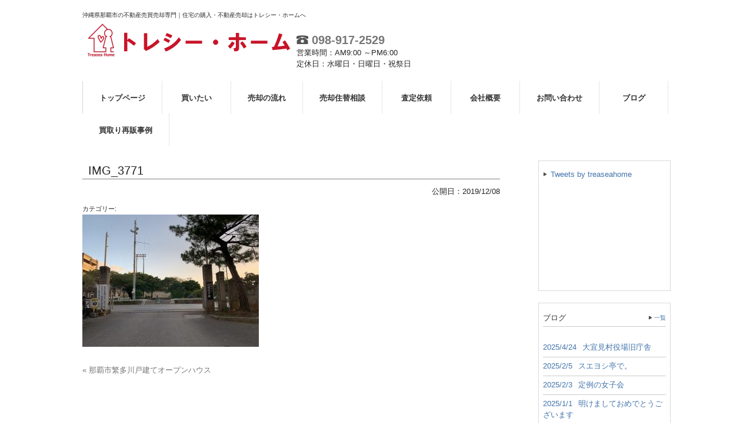

--- FILE ---
content_type: text/html; charset=UTF-8
request_url: https://treaseahome.com/archives/2222/img_3771
body_size: 46452
content:

<!DOCTYPE html>
<html lang="ja">
<head>
<meta charset="UTF-8">
<meta name="viewport" content="width=device-width, user-scalable=yes, maximum-scale=1.0, minimum-scale=1.0">
<meta name="format-detection" content="telephone=no">
<title>IMG_3771 | トレシー・ホーム合同会社</title>
<link rel="profile" href="http://gmpg.org/xfn/11">
<!-- style sheet -->
<link rel="stylesheet" type="text/css" media="all" href="https://treaseahome.com/wp/wp-content/themes/responsive_type_DJ01W/style.css">
<!-- /style sheet -->
<link rel="pingback" href="https://treaseahome.com/wp/xmlrpc.php">
<!--[if lt IE 9]>
<script src="https://treaseahome.com/wp/wp-content/themes/responsive_type_DJ01W/js/html5.js"></script>
<script src="https://treaseahome.com/wp/wp-content/themes/responsive_type_DJ01W/js/css3-mediaqueries.js"></script>
<![endif]-->
<script src="https://treaseahome.com/wp/wp-content/themes/responsive_type_DJ01W/js/jquery1.4.4.min.js"></script>
<script src="https://treaseahome.com/wp/wp-content/themes/responsive_type_DJ01W/js/script.js"></script>

<!-- -->
<!-- -->
<meta name='robots' content='max-image-preview:large' />
<link rel='dns-prefetch' href='//www.googletagmanager.com' />
<script type="text/javascript">
window._wpemojiSettings = {"baseUrl":"https:\/\/s.w.org\/images\/core\/emoji\/14.0.0\/72x72\/","ext":".png","svgUrl":"https:\/\/s.w.org\/images\/core\/emoji\/14.0.0\/svg\/","svgExt":".svg","source":{"concatemoji":"https:\/\/treaseahome.com\/wp\/wp-includes\/js\/wp-emoji-release.min.js?ver=6.2.8"}};
/*! This file is auto-generated */
!function(e,a,t){var n,r,o,i=a.createElement("canvas"),p=i.getContext&&i.getContext("2d");function s(e,t){p.clearRect(0,0,i.width,i.height),p.fillText(e,0,0);e=i.toDataURL();return p.clearRect(0,0,i.width,i.height),p.fillText(t,0,0),e===i.toDataURL()}function c(e){var t=a.createElement("script");t.src=e,t.defer=t.type="text/javascript",a.getElementsByTagName("head")[0].appendChild(t)}for(o=Array("flag","emoji"),t.supports={everything:!0,everythingExceptFlag:!0},r=0;r<o.length;r++)t.supports[o[r]]=function(e){if(p&&p.fillText)switch(p.textBaseline="top",p.font="600 32px Arial",e){case"flag":return s("\ud83c\udff3\ufe0f\u200d\u26a7\ufe0f","\ud83c\udff3\ufe0f\u200b\u26a7\ufe0f")?!1:!s("\ud83c\uddfa\ud83c\uddf3","\ud83c\uddfa\u200b\ud83c\uddf3")&&!s("\ud83c\udff4\udb40\udc67\udb40\udc62\udb40\udc65\udb40\udc6e\udb40\udc67\udb40\udc7f","\ud83c\udff4\u200b\udb40\udc67\u200b\udb40\udc62\u200b\udb40\udc65\u200b\udb40\udc6e\u200b\udb40\udc67\u200b\udb40\udc7f");case"emoji":return!s("\ud83e\udef1\ud83c\udffb\u200d\ud83e\udef2\ud83c\udfff","\ud83e\udef1\ud83c\udffb\u200b\ud83e\udef2\ud83c\udfff")}return!1}(o[r]),t.supports.everything=t.supports.everything&&t.supports[o[r]],"flag"!==o[r]&&(t.supports.everythingExceptFlag=t.supports.everythingExceptFlag&&t.supports[o[r]]);t.supports.everythingExceptFlag=t.supports.everythingExceptFlag&&!t.supports.flag,t.DOMReady=!1,t.readyCallback=function(){t.DOMReady=!0},t.supports.everything||(n=function(){t.readyCallback()},a.addEventListener?(a.addEventListener("DOMContentLoaded",n,!1),e.addEventListener("load",n,!1)):(e.attachEvent("onload",n),a.attachEvent("onreadystatechange",function(){"complete"===a.readyState&&t.readyCallback()})),(e=t.source||{}).concatemoji?c(e.concatemoji):e.wpemoji&&e.twemoji&&(c(e.twemoji),c(e.wpemoji)))}(window,document,window._wpemojiSettings);
</script>
<style type="text/css">
img.wp-smiley,
img.emoji {
	display: inline !important;
	border: none !important;
	box-shadow: none !important;
	height: 1em !important;
	width: 1em !important;
	margin: 0 0.07em !important;
	vertical-align: -0.1em !important;
	background: none !important;
	padding: 0 !important;
}
</style>
	<link rel='stylesheet' id='wp-block-library-css' href='https://treaseahome.com/wp/wp-includes/css/dist/block-library/style.min.css?ver=6.2.8' type='text/css' media='all' />
<link rel='stylesheet' id='classic-theme-styles-css' href='https://treaseahome.com/wp/wp-includes/css/classic-themes.min.css?ver=6.2.8' type='text/css' media='all' />
<style id='global-styles-inline-css' type='text/css'>
body{--wp--preset--color--black: #000000;--wp--preset--color--cyan-bluish-gray: #abb8c3;--wp--preset--color--white: #ffffff;--wp--preset--color--pale-pink: #f78da7;--wp--preset--color--vivid-red: #cf2e2e;--wp--preset--color--luminous-vivid-orange: #ff6900;--wp--preset--color--luminous-vivid-amber: #fcb900;--wp--preset--color--light-green-cyan: #7bdcb5;--wp--preset--color--vivid-green-cyan: #00d084;--wp--preset--color--pale-cyan-blue: #8ed1fc;--wp--preset--color--vivid-cyan-blue: #0693e3;--wp--preset--color--vivid-purple: #9b51e0;--wp--preset--gradient--vivid-cyan-blue-to-vivid-purple: linear-gradient(135deg,rgba(6,147,227,1) 0%,rgb(155,81,224) 100%);--wp--preset--gradient--light-green-cyan-to-vivid-green-cyan: linear-gradient(135deg,rgb(122,220,180) 0%,rgb(0,208,130) 100%);--wp--preset--gradient--luminous-vivid-amber-to-luminous-vivid-orange: linear-gradient(135deg,rgba(252,185,0,1) 0%,rgba(255,105,0,1) 100%);--wp--preset--gradient--luminous-vivid-orange-to-vivid-red: linear-gradient(135deg,rgba(255,105,0,1) 0%,rgb(207,46,46) 100%);--wp--preset--gradient--very-light-gray-to-cyan-bluish-gray: linear-gradient(135deg,rgb(238,238,238) 0%,rgb(169,184,195) 100%);--wp--preset--gradient--cool-to-warm-spectrum: linear-gradient(135deg,rgb(74,234,220) 0%,rgb(151,120,209) 20%,rgb(207,42,186) 40%,rgb(238,44,130) 60%,rgb(251,105,98) 80%,rgb(254,248,76) 100%);--wp--preset--gradient--blush-light-purple: linear-gradient(135deg,rgb(255,206,236) 0%,rgb(152,150,240) 100%);--wp--preset--gradient--blush-bordeaux: linear-gradient(135deg,rgb(254,205,165) 0%,rgb(254,45,45) 50%,rgb(107,0,62) 100%);--wp--preset--gradient--luminous-dusk: linear-gradient(135deg,rgb(255,203,112) 0%,rgb(199,81,192) 50%,rgb(65,88,208) 100%);--wp--preset--gradient--pale-ocean: linear-gradient(135deg,rgb(255,245,203) 0%,rgb(182,227,212) 50%,rgb(51,167,181) 100%);--wp--preset--gradient--electric-grass: linear-gradient(135deg,rgb(202,248,128) 0%,rgb(113,206,126) 100%);--wp--preset--gradient--midnight: linear-gradient(135deg,rgb(2,3,129) 0%,rgb(40,116,252) 100%);--wp--preset--duotone--dark-grayscale: url('#wp-duotone-dark-grayscale');--wp--preset--duotone--grayscale: url('#wp-duotone-grayscale');--wp--preset--duotone--purple-yellow: url('#wp-duotone-purple-yellow');--wp--preset--duotone--blue-red: url('#wp-duotone-blue-red');--wp--preset--duotone--midnight: url('#wp-duotone-midnight');--wp--preset--duotone--magenta-yellow: url('#wp-duotone-magenta-yellow');--wp--preset--duotone--purple-green: url('#wp-duotone-purple-green');--wp--preset--duotone--blue-orange: url('#wp-duotone-blue-orange');--wp--preset--font-size--small: 13px;--wp--preset--font-size--medium: 20px;--wp--preset--font-size--large: 36px;--wp--preset--font-size--x-large: 42px;--wp--preset--spacing--20: 0.44rem;--wp--preset--spacing--30: 0.67rem;--wp--preset--spacing--40: 1rem;--wp--preset--spacing--50: 1.5rem;--wp--preset--spacing--60: 2.25rem;--wp--preset--spacing--70: 3.38rem;--wp--preset--spacing--80: 5.06rem;--wp--preset--shadow--natural: 6px 6px 9px rgba(0, 0, 0, 0.2);--wp--preset--shadow--deep: 12px 12px 50px rgba(0, 0, 0, 0.4);--wp--preset--shadow--sharp: 6px 6px 0px rgba(0, 0, 0, 0.2);--wp--preset--shadow--outlined: 6px 6px 0px -3px rgba(255, 255, 255, 1), 6px 6px rgba(0, 0, 0, 1);--wp--preset--shadow--crisp: 6px 6px 0px rgba(0, 0, 0, 1);}:where(.is-layout-flex){gap: 0.5em;}body .is-layout-flow > .alignleft{float: left;margin-inline-start: 0;margin-inline-end: 2em;}body .is-layout-flow > .alignright{float: right;margin-inline-start: 2em;margin-inline-end: 0;}body .is-layout-flow > .aligncenter{margin-left: auto !important;margin-right: auto !important;}body .is-layout-constrained > .alignleft{float: left;margin-inline-start: 0;margin-inline-end: 2em;}body .is-layout-constrained > .alignright{float: right;margin-inline-start: 2em;margin-inline-end: 0;}body .is-layout-constrained > .aligncenter{margin-left: auto !important;margin-right: auto !important;}body .is-layout-constrained > :where(:not(.alignleft):not(.alignright):not(.alignfull)){max-width: var(--wp--style--global--content-size);margin-left: auto !important;margin-right: auto !important;}body .is-layout-constrained > .alignwide{max-width: var(--wp--style--global--wide-size);}body .is-layout-flex{display: flex;}body .is-layout-flex{flex-wrap: wrap;align-items: center;}body .is-layout-flex > *{margin: 0;}:where(.wp-block-columns.is-layout-flex){gap: 2em;}.has-black-color{color: var(--wp--preset--color--black) !important;}.has-cyan-bluish-gray-color{color: var(--wp--preset--color--cyan-bluish-gray) !important;}.has-white-color{color: var(--wp--preset--color--white) !important;}.has-pale-pink-color{color: var(--wp--preset--color--pale-pink) !important;}.has-vivid-red-color{color: var(--wp--preset--color--vivid-red) !important;}.has-luminous-vivid-orange-color{color: var(--wp--preset--color--luminous-vivid-orange) !important;}.has-luminous-vivid-amber-color{color: var(--wp--preset--color--luminous-vivid-amber) !important;}.has-light-green-cyan-color{color: var(--wp--preset--color--light-green-cyan) !important;}.has-vivid-green-cyan-color{color: var(--wp--preset--color--vivid-green-cyan) !important;}.has-pale-cyan-blue-color{color: var(--wp--preset--color--pale-cyan-blue) !important;}.has-vivid-cyan-blue-color{color: var(--wp--preset--color--vivid-cyan-blue) !important;}.has-vivid-purple-color{color: var(--wp--preset--color--vivid-purple) !important;}.has-black-background-color{background-color: var(--wp--preset--color--black) !important;}.has-cyan-bluish-gray-background-color{background-color: var(--wp--preset--color--cyan-bluish-gray) !important;}.has-white-background-color{background-color: var(--wp--preset--color--white) !important;}.has-pale-pink-background-color{background-color: var(--wp--preset--color--pale-pink) !important;}.has-vivid-red-background-color{background-color: var(--wp--preset--color--vivid-red) !important;}.has-luminous-vivid-orange-background-color{background-color: var(--wp--preset--color--luminous-vivid-orange) !important;}.has-luminous-vivid-amber-background-color{background-color: var(--wp--preset--color--luminous-vivid-amber) !important;}.has-light-green-cyan-background-color{background-color: var(--wp--preset--color--light-green-cyan) !important;}.has-vivid-green-cyan-background-color{background-color: var(--wp--preset--color--vivid-green-cyan) !important;}.has-pale-cyan-blue-background-color{background-color: var(--wp--preset--color--pale-cyan-blue) !important;}.has-vivid-cyan-blue-background-color{background-color: var(--wp--preset--color--vivid-cyan-blue) !important;}.has-vivid-purple-background-color{background-color: var(--wp--preset--color--vivid-purple) !important;}.has-black-border-color{border-color: var(--wp--preset--color--black) !important;}.has-cyan-bluish-gray-border-color{border-color: var(--wp--preset--color--cyan-bluish-gray) !important;}.has-white-border-color{border-color: var(--wp--preset--color--white) !important;}.has-pale-pink-border-color{border-color: var(--wp--preset--color--pale-pink) !important;}.has-vivid-red-border-color{border-color: var(--wp--preset--color--vivid-red) !important;}.has-luminous-vivid-orange-border-color{border-color: var(--wp--preset--color--luminous-vivid-orange) !important;}.has-luminous-vivid-amber-border-color{border-color: var(--wp--preset--color--luminous-vivid-amber) !important;}.has-light-green-cyan-border-color{border-color: var(--wp--preset--color--light-green-cyan) !important;}.has-vivid-green-cyan-border-color{border-color: var(--wp--preset--color--vivid-green-cyan) !important;}.has-pale-cyan-blue-border-color{border-color: var(--wp--preset--color--pale-cyan-blue) !important;}.has-vivid-cyan-blue-border-color{border-color: var(--wp--preset--color--vivid-cyan-blue) !important;}.has-vivid-purple-border-color{border-color: var(--wp--preset--color--vivid-purple) !important;}.has-vivid-cyan-blue-to-vivid-purple-gradient-background{background: var(--wp--preset--gradient--vivid-cyan-blue-to-vivid-purple) !important;}.has-light-green-cyan-to-vivid-green-cyan-gradient-background{background: var(--wp--preset--gradient--light-green-cyan-to-vivid-green-cyan) !important;}.has-luminous-vivid-amber-to-luminous-vivid-orange-gradient-background{background: var(--wp--preset--gradient--luminous-vivid-amber-to-luminous-vivid-orange) !important;}.has-luminous-vivid-orange-to-vivid-red-gradient-background{background: var(--wp--preset--gradient--luminous-vivid-orange-to-vivid-red) !important;}.has-very-light-gray-to-cyan-bluish-gray-gradient-background{background: var(--wp--preset--gradient--very-light-gray-to-cyan-bluish-gray) !important;}.has-cool-to-warm-spectrum-gradient-background{background: var(--wp--preset--gradient--cool-to-warm-spectrum) !important;}.has-blush-light-purple-gradient-background{background: var(--wp--preset--gradient--blush-light-purple) !important;}.has-blush-bordeaux-gradient-background{background: var(--wp--preset--gradient--blush-bordeaux) !important;}.has-luminous-dusk-gradient-background{background: var(--wp--preset--gradient--luminous-dusk) !important;}.has-pale-ocean-gradient-background{background: var(--wp--preset--gradient--pale-ocean) !important;}.has-electric-grass-gradient-background{background: var(--wp--preset--gradient--electric-grass) !important;}.has-midnight-gradient-background{background: var(--wp--preset--gradient--midnight) !important;}.has-small-font-size{font-size: var(--wp--preset--font-size--small) !important;}.has-medium-font-size{font-size: var(--wp--preset--font-size--medium) !important;}.has-large-font-size{font-size: var(--wp--preset--font-size--large) !important;}.has-x-large-font-size{font-size: var(--wp--preset--font-size--x-large) !important;}
.wp-block-navigation a:where(:not(.wp-element-button)){color: inherit;}
:where(.wp-block-columns.is-layout-flex){gap: 2em;}
.wp-block-pullquote{font-size: 1.5em;line-height: 1.6;}
</style>
<link rel='stylesheet' id='wpfront-scroll-top-css' href='https://treaseahome.com/wp/wp-content/plugins/wpfront-scroll-top/css/wpfront-scroll-top.min.css?ver=2.0.7.08086' type='text/css' media='all' />
<link rel='stylesheet' id='fancybox-css' href='https://treaseahome.com/wp/wp-content/plugins/easy-fancybox/fancybox/1.5.4/jquery.fancybox.min.css?ver=6.2.8' type='text/css' media='screen' />
<script type='text/javascript' src='https://treaseahome.com/wp/wp-includes/js/jquery/jquery.min.js?ver=3.6.4' id='jquery-core-js'></script>
<script type='text/javascript' src='https://treaseahome.com/wp/wp-includes/js/jquery/jquery-migrate.min.js?ver=3.4.0' id='jquery-migrate-js'></script>

<!-- Google アナリティクス スニペット (Site Kit が追加) -->
<script type='text/javascript' src='https://www.googletagmanager.com/gtag/js?id=G-N6TX3FEEFJ' id='google_gtagjs-js' async></script>
<script type='text/javascript' id='google_gtagjs-js-after'>
window.dataLayer = window.dataLayer || [];function gtag(){dataLayer.push(arguments);}
gtag('set', 'linker', {"domains":["treaseahome.com"]} );
gtag("js", new Date());
gtag("set", "developer_id.dZTNiMT", true);
gtag("config", "G-N6TX3FEEFJ");
</script>

<!-- (ここまで) Google アナリティクス スニペット (Site Kit が追加) -->
<link rel="https://api.w.org/" href="https://treaseahome.com/wp-json/" /><link rel="alternate" type="application/json" href="https://treaseahome.com/wp-json/wp/v2/media/2268" /><link rel='shortlink' href='https://treaseahome.com/?p=2268' />
<link rel="alternate" type="application/json+oembed" href="https://treaseahome.com/wp-json/oembed/1.0/embed?url=https%3A%2F%2Ftreaseahome.com%2Farchives%2F2222%2Fimg_3771" />
<link rel="alternate" type="text/xml+oembed" href="https://treaseahome.com/wp-json/oembed/1.0/embed?url=https%3A%2F%2Ftreaseahome.com%2Farchives%2F2222%2Fimg_3771&#038;format=xml" />
<meta name="generator" content="Site Kit by Google 1.104.0" /></head>
<body>
<header id="header" role="banner">
<div class="bg_box">
  <div class="bg">
  	<div class="inner">
			<h1>沖縄県那覇市の不動産売買売却専門｜住宅の購入・不動産売却はトレシー・ホームへ</h1>
    </div>
  </div>

	<div class="inner">
    <div class="hdinner">
  		<!--<h2 class="logo"><a href="https://treaseahome.com/" title="トレシー・ホーム合同会社" rel="home"><img src="https://treaseahome.com/wp/wp-content/uploads/2019/04/logo.png" alt=""></a></h2>-->
  		<h2 class="logo"><a href="https://treaseahome.com/" title="" rel="home"><img src="https://treaseahome.com/wp/wp-content/uploads/2019/04/logo.png" alt=""></a></h2>
    </div>
    
    <div class="hdinner hdinnerInfo">
        <span class="hdinner_tel"><a href="tel:0989172529"><img src="https://treaseahome.com/wp/wp-content/themes/responsive_type_DJ01W/images/telicon.png" alt="TEL"> 098-917-2529</a></span><br />
        
        <span>営業時間：AM9:00 ～PM6:00</span><br />        <span>定休日：水曜日・日曜日・祝祭日</span>        
    </div>
    
    <div class="hdinner_r">
        <div class="wp_bkmk_lt"></div>
    </div>
	</div>
</div>
</header>

  <nav id="mainNav">
    <div class="inner">
    <a class="menu" id="menu"><span>MENU</span></a>
		<div class="panel">   
    <ul><li id="menu-item-179" class="menu-item menu-item-type-post_type menu-item-object-page menu-item-home"><a href="https://treaseahome.com/"><strong>トップページ</strong></a></li>
<li id="menu-item-1680" class="menu-item menu-item-type-custom menu-item-object-custom"><a href="https://9030804c.hpbegin.jp/for_sale.php"><strong>買いたい</strong></a></li>
<li id="menu-item-1677" class="menu-item menu-item-type-post_type menu-item-object-page"><a href="https://treaseahome.com/flow"><strong>売却の流れ</strong></a></li>
<li id="menu-item-1678" class="menu-item menu-item-type-post_type menu-item-object-page"><a href="https://treaseahome.com/consult"><strong>売却住替相談</strong></a></li>
<li id="menu-item-1685" class="menu-item menu-item-type-custom menu-item-object-custom"><a href="https://treaseahome.com/cf_cgi6/satei.htm"><strong>査定依頼</strong></a></li>
<li id="menu-item-1228" class="menu-item menu-item-type-post_type menu-item-object-page"><a href="https://treaseahome.com/company_info"><strong>会社概要</strong></a></li>
<li id="menu-item-1651" class="menu-item menu-item-type-custom menu-item-object-custom"><a href="https://treaseahome.com/cf_cgi2/toiawase.htm"><strong>お問い合わせ</strong></a></li>
<li id="menu-item-1650" class="menu-item menu-item-type-post_type menu-item-object-page menu-item-has-children"><a href="https://treaseahome.com/blog"><strong>ブログ</strong></a>
<ul class="sub-menu">
	<li id="menu-item-2105" class="menu-item menu-item-type-custom menu-item-object-custom"><a href="https://treaseahome.blog.fc2.com/">旧ブログ</a></li>
</ul>
</li>
<li id="menu-item-4815" class="menu-item menu-item-type-custom menu-item-object-custom menu-item-home"><a href="https://treaseahome.com/#kaitori"><strong>買取り再販事例</strong></a></li>
</ul>   
    </div>
    </div>
  </nav>
<div id="wrapper">

<div id="content">
<section>
		<article id="post-2268" class="content">
	  <header>  	
      <h2 class="title first"><span>IMG_3771</span></h2>
      <!-- 日付 -->
      <p class="dateLabel">公開日：<time datetime="2019-12-08">2019/12/08</time></p>
      <p class="dateLabel">
	        </p>
      <!-- 日付 -->
      
      <span class="list-cat">カテゴリー: </span>
            </p> 
    </header>
    <div class="post">
	<p class="attachment"><a href='https://treaseahome.com/wp/wp-content/uploads/2019/12/IMG_3771.jpg'><img width="300" height="225" src="https://treaseahome.com/wp/wp-content/uploads/2019/12/IMG_3771-300x225.jpg" class="attachment-medium size-medium" alt="" decoding="async" loading="lazy" srcset="https://treaseahome.com/wp/wp-content/uploads/2019/12/IMG_3771-300x225.jpg 300w, https://treaseahome.com/wp/wp-content/uploads/2019/12/IMG_3771-768x576.jpg 768w, https://treaseahome.com/wp/wp-content/uploads/2019/12/IMG_3771-133x100.jpg 133w, https://treaseahome.com/wp/wp-content/uploads/2019/12/IMG_3771.jpg 800w" sizes="(max-width: 300px) 100vw, 300px" /></a></p>
    </div>
     
  </article>
	  <div class="pagenav">
			<span class="prev"><a href="https://treaseahome.com/archives/2222" rel="prev">&laquo; 那覇市繁多川戸建てオープンハウス</a></span>          
			<span class="next"></span>
	</div>
  </section>
  
	</div><!-- / content -->
  <aside id="sidebar">
  <section id="execphp-21" class="widget widget_execphp">			<div class="execphpwidget"><div class="twitterbox">
<a class="twitter-timeline" href="https://twitter.com/treaseahome?ref_src=twsrc%5Etfw">Tweets by treaseahome</a> <script async src="https://platform.twitter.com/widgets.js" charset="utf-8"></script></div></div>
		</section>  
      <section class="widgetInfo">
  <div class="newsTitle">
		<h3 class="title"><span>ブログ</span></h3>
    <p><a href="https://treaseahome.com/blog">一覧</a></p>
  </div>
	<div class="news">
	  		<p><a href="https://treaseahome.com/archives/4818" rel="bookmark" title="Permanent Link to 大宜見村役場旧庁舎"><time datetime="2025-04-24">2025/4/24</time><span>大宜見村役場旧庁舎</span></a>
				<p><a href="https://treaseahome.com/archives/4801" rel="bookmark" title="Permanent Link to スエヨシ亭で。"><time datetime="2025-02-05">2025/2/5</time><span>スエヨシ亭で。</span></a>
				<p><a href="https://treaseahome.com/archives/4792" rel="bookmark" title="Permanent Link to 定例の女子会"><time datetime="2025-02-03">2025/2/3</time><span>定例の女子会</span></a>
				<p><a href="https://treaseahome.com/archives/4779" rel="bookmark" title="Permanent Link to 明けましておめでとうございます"><time datetime="2025-01-01">2025/1/1</time><span>明けましておめでとうございます</span></a>
				<p><a href="https://treaseahome.com/archives/4776" rel="bookmark" title="Permanent Link to 今年もお世話になりました。"><time datetime="2024-12-27">2024/12/27</time><span>今年もお世話になりました。</span></a>
			</div>
  </section>
    
  <section id="calendar-2" class="widget widget_calendar"><h3><span>カレンダー</span></h3><div id="calendar_wrap" class="calendar_wrap"><table id="wp-calendar" class="wp-calendar-table">
	<caption>2026年1月</caption>
	<thead>
	<tr>
		<th scope="col" title="月曜日">月</th>
		<th scope="col" title="火曜日">火</th>
		<th scope="col" title="水曜日">水</th>
		<th scope="col" title="木曜日">木</th>
		<th scope="col" title="金曜日">金</th>
		<th scope="col" title="土曜日">土</th>
		<th scope="col" title="日曜日">日</th>
	</tr>
	</thead>
	<tbody>
	<tr>
		<td colspan="3" class="pad">&nbsp;</td><td>1</td><td>2</td><td>3</td><td>4</td>
	</tr>
	<tr>
		<td>5</td><td>6</td><td>7</td><td>8</td><td>9</td><td>10</td><td>11</td>
	</tr>
	<tr>
		<td>12</td><td>13</td><td id="today">14</td><td>15</td><td>16</td><td>17</td><td>18</td>
	</tr>
	<tr>
		<td>19</td><td>20</td><td>21</td><td>22</td><td>23</td><td>24</td><td>25</td>
	</tr>
	<tr>
		<td>26</td><td>27</td><td>28</td><td>29</td><td>30</td><td>31</td>
		<td class="pad" colspan="1">&nbsp;</td>
	</tr>
	</tbody>
	</table><nav aria-label="前と次の月" class="wp-calendar-nav">
		<span class="wp-calendar-nav-prev"><a href="https://treaseahome.com/archives/date/2025/04">&laquo; 4月</a></span>
		<span class="pad">&nbsp;</span>
		<span class="wp-calendar-nav-next">&nbsp;</span>
	</nav></div></section><section id="archives-2" class="widget widget_archive"><h3><span>月別アーカイブ</span></h3>
			<ul>
					<li><a href='https://treaseahome.com/archives/date/2025/04'>2025年4月</a></li>
	<li><a href='https://treaseahome.com/archives/date/2025/02'>2025年2月</a></li>
	<li><a href='https://treaseahome.com/archives/date/2025/01'>2025年1月</a></li>
	<li><a href='https://treaseahome.com/archives/date/2024/12'>2024年12月</a></li>
	<li><a href='https://treaseahome.com/archives/date/2024/11'>2024年11月</a></li>
	<li><a href='https://treaseahome.com/archives/date/2024/08'>2024年8月</a></li>
	<li><a href='https://treaseahome.com/archives/date/2024/01'>2024年1月</a></li>
	<li><a href='https://treaseahome.com/archives/date/2023/11'>2023年11月</a></li>
	<li><a href='https://treaseahome.com/archives/date/2023/10'>2023年10月</a></li>
	<li><a href='https://treaseahome.com/archives/date/2023/09'>2023年9月</a></li>
	<li><a href='https://treaseahome.com/archives/date/2023/01'>2023年1月</a></li>
	<li><a href='https://treaseahome.com/archives/date/2022/12'>2022年12月</a></li>
	<li><a href='https://treaseahome.com/archives/date/2022/09'>2022年9月</a></li>
	<li><a href='https://treaseahome.com/archives/date/2022/05'>2022年5月</a></li>
	<li><a href='https://treaseahome.com/archives/date/2022/04'>2022年4月</a></li>
	<li><a href='https://treaseahome.com/archives/date/2022/01'>2022年1月</a></li>
	<li><a href='https://treaseahome.com/archives/date/2021/12'>2021年12月</a></li>
	<li><a href='https://treaseahome.com/archives/date/2021/11'>2021年11月</a></li>
	<li><a href='https://treaseahome.com/archives/date/2021/10'>2021年10月</a></li>
	<li><a href='https://treaseahome.com/archives/date/2021/08'>2021年8月</a></li>
	<li><a href='https://treaseahome.com/archives/date/2021/06'>2021年6月</a></li>
	<li><a href='https://treaseahome.com/archives/date/2021/05'>2021年5月</a></li>
	<li><a href='https://treaseahome.com/archives/date/2021/04'>2021年4月</a></li>
	<li><a href='https://treaseahome.com/archives/date/2021/03'>2021年3月</a></li>
	<li><a href='https://treaseahome.com/archives/date/2021/01'>2021年1月</a></li>
	<li><a href='https://treaseahome.com/archives/date/2020/12'>2020年12月</a></li>
	<li><a href='https://treaseahome.com/archives/date/2020/11'>2020年11月</a></li>
	<li><a href='https://treaseahome.com/archives/date/2020/10'>2020年10月</a></li>
	<li><a href='https://treaseahome.com/archives/date/2020/09'>2020年9月</a></li>
	<li><a href='https://treaseahome.com/archives/date/2020/08'>2020年8月</a></li>
	<li><a href='https://treaseahome.com/archives/date/2020/07'>2020年7月</a></li>
	<li><a href='https://treaseahome.com/archives/date/2020/06'>2020年6月</a></li>
	<li><a href='https://treaseahome.com/archives/date/2020/05'>2020年5月</a></li>
	<li><a href='https://treaseahome.com/archives/date/2020/03'>2020年3月</a></li>
	<li><a href='https://treaseahome.com/archives/date/2020/02'>2020年2月</a></li>
	<li><a href='https://treaseahome.com/archives/date/2020/01'>2020年1月</a></li>
	<li><a href='https://treaseahome.com/archives/date/2019/12'>2019年12月</a></li>
	<li><a href='https://treaseahome.com/archives/date/2019/11'>2019年11月</a></li>
	<li><a href='https://treaseahome.com/archives/date/2019/10'>2019年10月</a></li>
	<li><a href='https://treaseahome.com/archives/date/2019/06'>2019年6月</a></li>
	<li><a href='https://treaseahome.com/archives/date/2019/05'>2019年5月</a></li>
	<li><a href='https://treaseahome.com/archives/date/2019/04'>2019年4月</a></li>
	<li><a href='https://treaseahome.com/archives/date/2019/03'>2019年3月</a></li>
			</ul>

			</section><section id="categories-2" class="widget widget_categories"><h3><span>カテゴリー</span></h3>
			<ul>
					<li class="cat-item cat-item-4"><a href="https://treaseahome.com/archives/category/cat1">お知らせ</a>
</li>
	<li class="cat-item cat-item-15"><a href="https://treaseahome.com/archives/category/cat2">カテゴリー2</a>
</li>
	<li class="cat-item cat-item-36"><a href="https://treaseahome.com/archives/category/%e3%82%b9%e3%82%bf%e3%83%83%e3%83%95%e6%97%a5%e5%b8%b8">スタッフ日常</a>
</li>
	<li class="cat-item cat-item-1"><a href="https://treaseahome.com/archives/category/nocat">未分類</a>
</li>
			</ul>

			</section><section id="tag_cloud-2" class="widget widget_tag_cloud"><h3><span>タグ</span></h3><div class="tagcloud"><a href="https://treaseahome.com/archives/tag/2%e9%9a%8e%e5%bb%ba%e3%81%a6" class="tag-cloud-link tag-link-128 tag-link-position-1" style="font-size: 8pt;" aria-label="2階建て (2個の項目)">2階建て</a>
<a href="https://treaseahome.com/archives/tag/bbq" class="tag-cloud-link tag-link-168 tag-link-position-2" style="font-size: 8pt;" aria-label="BBQ (2個の項目)">BBQ</a>
<a href="https://treaseahome.com/archives/tag/diy" class="tag-cloud-link tag-link-91 tag-link-position-3" style="font-size: 10.048780487805pt;" aria-label="DIY (3個の項目)">DIY</a>
<a href="https://treaseahome.com/archives/tag/gw" class="tag-cloud-link tag-link-44 tag-link-position-4" style="font-size: 8pt;" aria-label="GW (2個の項目)">GW</a>
<a href="https://treaseahome.com/archives/tag/l%e5%9e%8b%e3%82%ad%e3%83%83%e3%83%81%e3%83%b3" class="tag-cloud-link tag-link-73 tag-link-position-5" style="font-size: 8pt;" aria-label="L型キッチン (2個の項目)">L型キッチン</a>
<a href="https://treaseahome.com/archives/tag/%e3%81%8a%e3%81%bf%e3%81%8f%e3%81%98" class="tag-cloud-link tag-link-86 tag-link-position-6" style="font-size: 8pt;" aria-label="おみくじ (2個の項目)">おみくじ</a>
<a href="https://treaseahome.com/archives/tag/%e3%82%a2%e3%83%9e%e3%83%aa%e3%83%aa%e3%82%b9" class="tag-cloud-link tag-link-41 tag-link-position-7" style="font-size: 8pt;" aria-label="アマリリス (2個の項目)">アマリリス</a>
<a href="https://treaseahome.com/archives/tag/%e3%82%a6%e3%83%83%e3%83%89%e3%83%87%e3%83%83%e3%82%ad" class="tag-cloud-link tag-link-242 tag-link-position-8" style="font-size: 8pt;" aria-label="ウッドデッキ (2個の項目)">ウッドデッキ</a>
<a href="https://treaseahome.com/archives/tag/%e3%82%aa%e3%83%bc%e3%83%97%e3%83%b3%e3%83%8f%e3%82%a6%e3%82%b9" class="tag-cloud-link tag-link-47 tag-link-position-9" style="font-size: 15.170731707317pt;" aria-label="オープンハウス (7個の項目)">オープンハウス</a>
<a href="https://treaseahome.com/archives/tag/%e3%82%ab%e3%83%95%e3%82%a7" class="tag-cloud-link tag-link-237 tag-link-position-10" style="font-size: 8pt;" aria-label="カフェ (2個の項目)">カフェ</a>
<a href="https://treaseahome.com/archives/tag/%e3%82%b3%e3%83%ad%e3%83%8a" class="tag-cloud-link tag-link-104 tag-link-position-11" style="font-size: 8pt;" aria-label="コロナ (2個の項目)">コロナ</a>
<a href="https://treaseahome.com/archives/tag/%e3%82%b3%e3%83%bc%e3%83%92%e3%83%bc" class="tag-cloud-link tag-link-239 tag-link-position-12" style="font-size: 8pt;" aria-label="コーヒー (2個の項目)">コーヒー</a>
<a href="https://treaseahome.com/archives/tag/%e3%83%99%e3%83%8b%e3%83%a4" class="tag-cloud-link tag-link-135 tag-link-position-13" style="font-size: 8pt;" aria-label="ベニヤ (2個の項目)">ベニヤ</a>
<a href="https://treaseahome.com/archives/tag/%e3%83%a9%e3%83%b3%e3%83%81" class="tag-cloud-link tag-link-39 tag-link-position-14" style="font-size: 8pt;" aria-label="ランチ (2個の項目)">ランチ</a>
<a href="https://treaseahome.com/archives/tag/%e3%83%aa%e3%83%8e%e3%83%99%e3%83%bc%e3%82%b7%e3%83%a7%e3%83%b3" class="tag-cloud-link tag-link-80 tag-link-position-15" style="font-size: 16.024390243902pt;" aria-label="リノベーション (8個の項目)">リノベーション</a>
<a href="https://treaseahome.com/archives/tag/%e3%83%aa%e3%83%95%e3%82%a9%e3%83%bc%e3%83%a0" class="tag-cloud-link tag-link-88 tag-link-position-16" style="font-size: 22pt;" aria-label="リフォーム (19個の項目)">リフォーム</a>
<a href="https://treaseahome.com/archives/tag/%e4%b8%8d%e5%8b%95%e7%94%a3" class="tag-cloud-link tag-link-231 tag-link-position-17" style="font-size: 16.878048780488pt;" aria-label="不動産 (9個の項目)">不動産</a>
<a href="https://treaseahome.com/archives/tag/%e4%b8%ad%e5%8f%a4%e6%88%b8%e5%bb%ba%e3%81%a6" class="tag-cloud-link tag-link-240 tag-link-position-18" style="font-size: 18.243902439024pt;" aria-label="中古戸建て (11個の項目)">中古戸建て</a>
<a href="https://treaseahome.com/archives/tag/%e4%ba%8c%e4%b8%96%e5%b8%af%e4%bd%8f%e5%ae%85" class="tag-cloud-link tag-link-221 tag-link-position-19" style="font-size: 8pt;" aria-label="二世帯住宅 (2個の項目)">二世帯住宅</a>
<a href="https://treaseahome.com/archives/tag/%e4%bb%95%e4%ba%8b%e5%a7%8b%e3%82%81" class="tag-cloud-link tag-link-83 tag-link-position-20" style="font-size: 8pt;" aria-label="仕事始め (2個の項目)">仕事始め</a>
<a href="https://treaseahome.com/archives/tag/%e4%be%a1%e6%a0%bc%e5%a4%89%e6%9b%b4" class="tag-cloud-link tag-link-82 tag-link-position-21" style="font-size: 8pt;" aria-label="価格変更 (2個の項目)">価格変更</a>
<a href="https://treaseahome.com/archives/tag/%e5%85%ab%e9%87%8d%e7%80%ac%e7%94%ba%e5%b1%8b%e5%ae%9c%e5%8e%9f" class="tag-cloud-link tag-link-334 tag-link-position-22" style="font-size: 10.048780487805pt;" aria-label="八重瀬町屋宜原 (3個の項目)">八重瀬町屋宜原</a>
<a href="https://treaseahome.com/archives/tag/%e5%88%9d%e6%97%a5%e3%81%ae%e5%87%ba" class="tag-cloud-link tag-link-84 tag-link-position-23" style="font-size: 8pt;" aria-label="初日の出 (2個の項目)">初日の出</a>
<a href="https://treaseahome.com/archives/tag/%e5%88%9d%e8%a9%a3" class="tag-cloud-link tag-link-85 tag-link-position-24" style="font-size: 8pt;" aria-label="初詣 (2個の項目)">初詣</a>
<a href="https://treaseahome.com/archives/tag/%e5%89%8a%e5%b2%a9%e6%a9%9f" class="tag-cloud-link tag-link-147 tag-link-position-25" style="font-size: 10.048780487805pt;" aria-label="削岩機 (3個の項目)">削岩機</a>
<a href="https://treaseahome.com/archives/tag/%e5%8c%97%e6%b5%b7%e9%81%93" class="tag-cloud-link tag-link-195 tag-link-position-26" style="font-size: 10.048780487805pt;" aria-label="北海道 (3個の項目)">北海道</a>
<a href="https://treaseahome.com/archives/tag/%e5%ae%9a%e4%bc%91%e6%97%a5" class="tag-cloud-link tag-link-192 tag-link-position-27" style="font-size: 8pt;" aria-label="定休日 (2個の項目)">定休日</a>
<a href="https://treaseahome.com/archives/tag/%e5%ae%ae%e5%8f%a4%e5%b3%b6" class="tag-cloud-link tag-link-61 tag-link-position-28" style="font-size: 8pt;" aria-label="宮古島 (2個の項目)">宮古島</a>
<a href="https://treaseahome.com/archives/tag/%e5%b9%b3%e5%b1%8b" class="tag-cloud-link tag-link-179 tag-link-position-29" style="font-size: 8pt;" aria-label="平屋 (2個の項目)">平屋</a>
<a href="https://treaseahome.com/archives/tag/%e5%ba%ad%e4%bb%98%e3%81%8d" class="tag-cloud-link tag-link-181 tag-link-position-30" style="font-size: 11.756097560976pt;" aria-label="庭付き (4個の項目)">庭付き</a>
<a href="https://treaseahome.com/archives/tag/%e5%bf%98%e5%b9%b4%e4%bc%9a" class="tag-cloud-link tag-link-75 tag-link-position-31" style="font-size: 10.048780487805pt;" aria-label="忘年会 (3個の項目)">忘年会</a>
<a href="https://treaseahome.com/archives/tag/%e6%88%b8%e5%bb%ba%e3%81%a6" class="tag-cloud-link tag-link-127 tag-link-position-32" style="font-size: 10.048780487805pt;" aria-label="戸建て (3個の項目)">戸建て</a>
<a href="https://treaseahome.com/archives/tag/%e6%96%b0%e5%b9%b4" class="tag-cloud-link tag-link-332 tag-link-position-33" style="font-size: 10.048780487805pt;" aria-label="新年 (3個の項目)">新年</a>
<a href="https://treaseahome.com/archives/tag/%e6%96%b0%e7%af%89%e6%88%b8%e5%bb%ba%e3%81%a6" class="tag-cloud-link tag-link-201 tag-link-position-34" style="font-size: 10.048780487805pt;" aria-label="新築戸建て (3個の項目)">新築戸建て</a>
<a href="https://treaseahome.com/archives/tag/%e6%9c%a8%e9%80%a0%e4%bd%8f%e5%ae%85" class="tag-cloud-link tag-link-161 tag-link-position-35" style="font-size: 8pt;" aria-label="木造住宅 (2個の項目)">木造住宅</a>
<a href="https://treaseahome.com/archives/tag/%e6%af%8d%e3%81%ae%e6%97%a5" class="tag-cloud-link tag-link-58 tag-link-position-36" style="font-size: 10.048780487805pt;" aria-label="母の日 (3個の項目)">母の日</a>
<a href="https://treaseahome.com/archives/tag/%e6%b2%96%e7%b8%84%e3%82%bf%e3%82%a4%e3%83%a0%e3%82%b9" class="tag-cloud-link tag-link-62 tag-link-position-37" style="font-size: 8pt;" aria-label="沖縄タイムス (2個の項目)">沖縄タイムス</a>
<a href="https://treaseahome.com/archives/tag/%e7%9c%ba%e6%9c%9b%e8%89%af%e3%81%97" class="tag-cloud-link tag-link-194 tag-link-position-38" style="font-size: 8pt;" aria-label="眺望良し (2個の項目)">眺望良し</a>
<a href="https://treaseahome.com/archives/tag/%e7%9f%b3%e7%94%b0%e4%b8%ad%e5%ad%a6%e6%a0%a1" class="tag-cloud-link tag-link-81 tag-link-position-39" style="font-size: 8pt;" aria-label="石田中学校 (2個の項目)">石田中学校</a>
<a href="https://treaseahome.com/archives/tag/%e8%a5%bf%e5%8e%9f%e7%94%ba%e5%85%bc%e4%b9%85%e6%88%b8%e5%bb%ba%e3%81%a6" class="tag-cloud-link tag-link-129 tag-link-position-40" style="font-size: 18.756097560976pt;" aria-label="西原町兼久戸建て (12個の項目)">西原町兼久戸建て</a>
<a href="https://treaseahome.com/archives/tag/%e9%82%a3%e8%a6%87%e5%b8%82%e4%b8%8d%e5%8b%95%e7%94%a3" class="tag-cloud-link tag-link-236 tag-link-position-41" style="font-size: 14.317073170732pt;" aria-label="那覇市不動産 (6個の項目)">那覇市不動産</a>
<a href="https://treaseahome.com/archives/tag/%e9%82%a3%e8%a6%87%e5%b8%82%e7%b9%81%e5%a4%9a%e5%b7%9d%e6%88%b8%e5%bb%ba%e3%81%a6" class="tag-cloud-link tag-link-79 tag-link-position-42" style="font-size: 14.317073170732pt;" aria-label="那覇市繁多川戸建て (6個の項目)">那覇市繁多川戸建て</a>
<a href="https://treaseahome.com/archives/tag/%e9%82%a3%e8%a6%87%e5%b8%82%e9%a6%96%e9%87%8c%e4%b9%85%e5%a0%b4%e5%b7%9d%e7%94%ba%e6%88%b8%e5%bb%ba%e3%81%a6" class="tag-cloud-link tag-link-241 tag-link-position-43" style="font-size: 8pt;" aria-label="那覇市首里久場川町戸建て (2個の項目)">那覇市首里久場川町戸建て</a>
<a href="https://treaseahome.com/archives/tag/%e9%82%a3%e8%a6%87%e5%b8%82%e9%a6%96%e9%87%8c%e5%b4%8e%e5%b1%b1%e7%94%ba" class="tag-cloud-link tag-link-232 tag-link-position-44" style="font-size: 10.048780487805pt;" aria-label="那覇市首里崎山町 (3個の項目)">那覇市首里崎山町</a>
<a href="https://treaseahome.com/archives/tag/%e9%a7%90%e8%bb%8a2%e5%8f%b0" class="tag-cloud-link tag-link-68 tag-link-position-45" style="font-size: 11.756097560976pt;" aria-label="駐車2台 (4個の項目)">駐車2台</a></div>
</section>  
    <div class="bn_float_left">
    
    <p class="biggestbanner">
	  <a href="https://treaseahome.com/cf_cgi6/satei.htm"><img src="https://treaseahome.com/wp/wp-content/themes/responsive_type_DJ01W/images/banners/biggestbanner.png" alt="売却査定依頼" /></a>
		</p>
    
  </div>
    <div class="bn_float_right">
    
    <p class="biggerbanner">
	  <a href="https://treaseahome.com/consult/"><img src="https://treaseahome.com/wp/wp-content/uploads/2019/03/biggerbanner1.png" alt="売却住替相談" /></a>
		</p>
    
  <p class="biggerbanner">
	  <a href="https://treaseahome.com/qa#keiyaku"><img src="https://treaseahome.com/wp/wp-content/themes/responsive_type_DJ01W/images/banners/biggerbanner2.png" alt="売却契約３つの種類" /></a>
		</p>
    
  </div>
    <div class="bannersbox">
    
    <p class="banner">
	  <a href="https://treaseahome.com/needtoknow/"><img src="https://treaseahome.com/wp/wp-content/themes/responsive_type_DJ01W/images/banners/banner1.gif" alt="適正な価格で売却するために" /></a>
		</p>
    
  <p class="banner">
	  <a href="https://treaseahome.com/cyukai"><img src="https://treaseahome.com/wp/wp-content/uploads/2018/01/banner3.gif" alt="売却方法について" /></a>
		</p>

  <p class="banner">
	  <a href="https://treaseahome.com/cf_cgi2/toiawase.htm"><img src="https://treaseahome.com/wp/wp-content/themes/responsive_type_DJ01W/images/banners/banner6.gif" alt="お問い合わせ" /></a>
		</p>
    
   </div>
  </aside><div style=" clear:both;"></div>
</div>
<!-- / wrapper -->


<footer id="footer">
	<div id="footerwid">
		<div id="footerleft"><section id="text-12" class="widget widget_text"><h3><span>会社挨拶</span></h3>			<div class="textwidget"><p>大切な住まいの場『家』だから<br />
安心してお任せしたい。<br />
女性ならではの視点で『家』を探してほしい。</p>
<p>そんなお客様の声にお応えします。<br />
不動産の紹介はもちろん、<br />
資金計画や中古物件のリフォームまでアドバイス致します。<br />
常にお客様に寄り添い、一生のお付き合いができる。家は一生の宝物、沖縄の不動産・家のことなら「トレシー・ホーム」にお任せ下さい。</p>
</div>
		</section></div>
		<div id="footerright"><section id="execphp-27" class="widget widget_execphp">			<div class="execphpwidget"><h3><span>トレシー・ホーム合同会社</span></h3>
<ul>
 <li>沖縄県知事免許番号（1）第5719号</li>
 <li>〒903-0804<br>沖縄県那覇市首里石嶺町4丁目23伊佐AP102<br>        <span><a href="https://treaseahome.com/access_location/">アクセス</a></span> 
</li>
 <li>TEL：<a href="tel:0989172529">098-917-2529</a></li>
     <li>FAX：098-917-2563</li>    
    <li>営業時間：AM9:00 ～PM6:00</li>
    <li>定休日：水曜日・日曜日・祝祭日</li></ul>
<div class="wp_bkmk_lt"></div></div>
		</section></div>
	<div style="clear:both;"></div>
</div>
<div id="footerlink">
	<div class="inner">
		<ul><li id="menu-item-275" class="menu-item menu-item-type-post_type menu-item-object-page menu-item-275"><a href="https://treaseahome.com/menseki">免責事項</a></li>
<li id="menu-item-276" class="menu-item menu-item-type-post_type menu-item-object-page menu-item-276"><a href="https://treaseahome.com/privacy">個人情報保護方針</a></li>
<li id="menu-item-338" class="menu-item menu-item-type-post_type menu-item-object-page menu-item-338"><a href="https://treaseahome.com/site-map">サイトマップ</a></li>
<li id="menu-item-1317" class="menu-item menu-item-type-post_type menu-item-object-page menu-item-1317"><a href="https://treaseahome.com/customer_voice">お客様の声</a></li>
<li id="menu-item-1682" class="menu-item menu-item-type-post_type menu-item-object-page menu-item-1682"><a href="https://treaseahome.com/access_location">アクセス</a></li>
<li id="menu-item-1319" class="menu-item menu-item-type-post_type menu-item-object-page menu-item-1319"><a href="https://treaseahome.com/bkcolumnmend-list">コラム</a></li>
</ul><br />
	</div>
	<div id="copyright">Copyright © All rights Reserved byトレシー・ホーム合同会社</div>
</div>
</footer>
<!-- / footer -->

        <div id="wpfront-scroll-top-container">
            <img src="https://treaseahome.com/wp/wp-content/plugins/wpfront-scroll-top/images/icons/1.png" alt="" />        </div>
                <script type="text/javascript">
            function wpfront_scroll_top_init() {
                if (typeof wpfront_scroll_top === "function" && typeof jQuery !== "undefined") {
                    wpfront_scroll_top({"scroll_offset":100,"button_width":50,"button_height":50,"button_opacity":0.8,"button_fade_duration":200,"scroll_duration":400,"location":1,"marginX":20,"marginY":20,"hide_iframe":false,"auto_hide":false,"auto_hide_after":2,"button_action":"top","button_action_element_selector":"","button_action_container_selector":"html, body","button_action_element_offset":0});
                } else {
                    setTimeout(wpfront_scroll_top_init, 100);
                }
            }
            wpfront_scroll_top_init();
        </script>
        <script type="text/javascript" src="https://treaseahome.com/wp/wp-content/plugins/wpfront-scroll-top/js/wpfront-scroll-top.min.js?ver=2.0.7.08086" id="wpfront-scroll-top-js" async="async" defer="defer"></script>
<script type='text/javascript' src='https://treaseahome.com/wp/wp-content/plugins/easy-fancybox/fancybox/1.5.4/jquery.fancybox.min.js?ver=6.2.8' id='jquery-fancybox-js'></script>
<script type='text/javascript' id='jquery-fancybox-js-after'>
var fb_timeout, fb_opts={'overlayShow':true,'hideOnOverlayClick':true,'showCloseButton':true,'margin':20,'enableEscapeButton':true,'autoScale':true,'speedIn':500,'speedOut':500 };
if(typeof easy_fancybox_handler==='undefined'){
var easy_fancybox_handler=function(){
jQuery([".nolightbox","a.wp-block-fileesc_html__button","a.pin-it-button","a[href*='pinterest.com\/pin\/create']","a[href*='facebook.com\/share']","a[href*='twitter.com\/share']"].join(',')).addClass('nofancybox');
jQuery('a.fancybox-close').on('click',function(e){e.preventDefault();jQuery.fancybox.close()});
/* IMG */
var fb_IMG_select=jQuery('a[href*=".jpg" i]:not(.nofancybox,li.nofancybox>a),area[href*=".jpg" i]:not(.nofancybox),a[href*=".jpeg" i]:not(.nofancybox,li.nofancybox>a),area[href*=".jpeg" i]:not(.nofancybox),a[href*=".png" i]:not(.nofancybox,li.nofancybox>a),area[href*=".png" i]:not(.nofancybox)');
fb_IMG_select.addClass('fancybox image');
var fb_IMG_sections=jQuery('.gallery,.wp-block-gallery,.tiled-gallery,.wp-block-jetpack-tiled-gallery');
fb_IMG_sections.each(function(){jQuery(this).find(fb_IMG_select).attr('rel','gallery-'+fb_IMG_sections.index(this));});
jQuery('a.fancybox,area.fancybox,.fancybox>a').each(function(){jQuery(this).fancybox(jQuery.extend(true,{},fb_opts,{'transitionIn':'elastic','easingIn':'easeOutBack','transitionOut':'elastic','easingOut':'easeInBack','opacity':false,'hideOnContentClick':false,'titleShow':true,'titlePosition':'over','titleFromAlt':true,'showNavArrows':true,'enableKeyboardNav':true,'cyclic':false}))});
};};
var easy_fancybox_auto=function(){setTimeout(function(){jQuery('a#fancybox-auto,#fancybox-auto>a').first().trigger('click')},1000);};
jQuery(easy_fancybox_handler);jQuery(document).on('post-load',easy_fancybox_handler);
jQuery(easy_fancybox_auto);
</script>
<script type='text/javascript' src='https://treaseahome.com/wp/wp-content/plugins/easy-fancybox/vendor/jquery.easing.min.js?ver=1.4.1' id='jquery-easing-js'></script>
<script type='text/javascript' src='https://treaseahome.com/wp/wp-content/plugins/easy-fancybox/vendor/jquery.mousewheel.min.js?ver=3.1.13' id='jquery-mousewheel-js'></script>
</body>
</html>